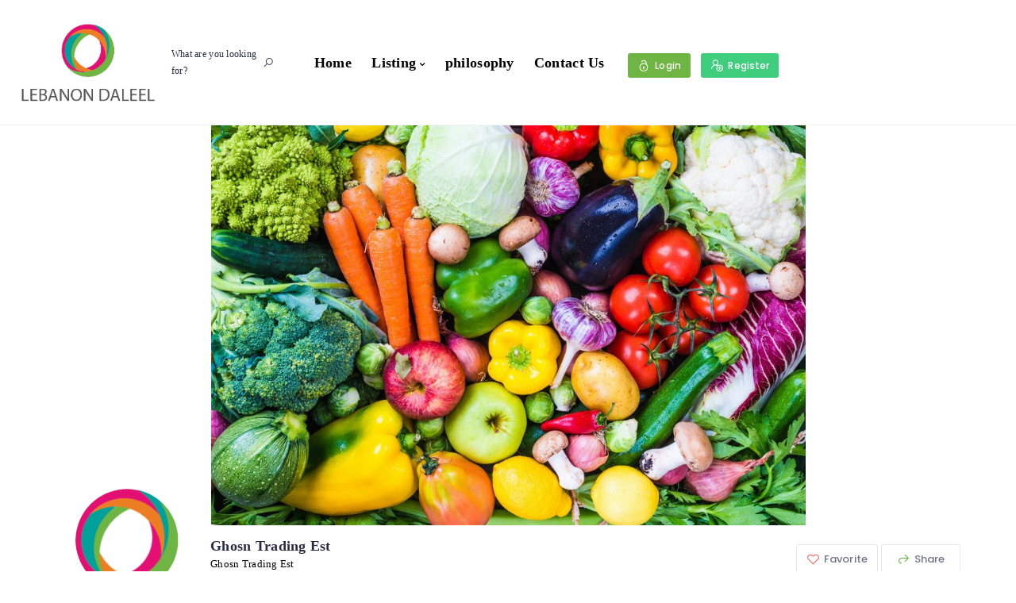

--- FILE ---
content_type: application/javascript
request_url: https://lebanondaleel.com/wp-content/themes/Daleel/assets/production/js/WilMessageBtn.js
body_size: 1496
content:
(window["webpackJsonp"] = window["webpackJsonp"] || []).push([["WilMessageBtn"],{

/***/ "./assets/dev/js/components/smart/Message/WilMessageBtn.vue":
/*!******************************************************************!*\
  !*** ./assets/dev/js/components/smart/Message/WilMessageBtn.vue ***!
  \******************************************************************/
/*! exports provided: default */
/***/ (function(module, __webpack_exports__, __webpack_require__) {

"use strict";
eval("__webpack_require__.r(__webpack_exports__);\n/* harmony import */ var _WilMessageBtn_vue_vue_type_template_id_3091b5d6___WEBPACK_IMPORTED_MODULE_0__ = __webpack_require__(/*! ./WilMessageBtn.vue?vue&type=template&id=3091b5d6& */ \"./assets/dev/js/components/smart/Message/WilMessageBtn.vue?vue&type=template&id=3091b5d6&\");\n/* harmony import */ var _WilMessageBtn_vue_vue_type_script_lang_js___WEBPACK_IMPORTED_MODULE_1__ = __webpack_require__(/*! ./WilMessageBtn.vue?vue&type=script&lang=js& */ \"./assets/dev/js/components/smart/Message/WilMessageBtn.vue?vue&type=script&lang=js&\");\n/* empty/unused harmony star reexport *//* harmony import */ var _node_modules_vue_loader_lib_runtime_componentNormalizer_js__WEBPACK_IMPORTED_MODULE_2__ = __webpack_require__(/*! ../../../../../../node_modules/vue-loader/lib/runtime/componentNormalizer.js */ \"./node_modules/vue-loader/lib/runtime/componentNormalizer.js\");\n\n\n\n\n\n/* normalize component */\n\nvar component = Object(_node_modules_vue_loader_lib_runtime_componentNormalizer_js__WEBPACK_IMPORTED_MODULE_2__[\"default\"])(\n  _WilMessageBtn_vue_vue_type_script_lang_js___WEBPACK_IMPORTED_MODULE_1__[\"default\"],\n  _WilMessageBtn_vue_vue_type_template_id_3091b5d6___WEBPACK_IMPORTED_MODULE_0__[\"render\"],\n  _WilMessageBtn_vue_vue_type_template_id_3091b5d6___WEBPACK_IMPORTED_MODULE_0__[\"staticRenderFns\"],\n  false,\n  null,\n  null,\n  null\n  \n)\n\n/* hot reload */\nif (false) { var api; }\ncomponent.options.__file = \"assets/dev/js/components/smart/Message/WilMessageBtn.vue\"\n/* harmony default export */ __webpack_exports__[\"default\"] = (component.exports);\n\n//# sourceURL=webpack:///./assets/dev/js/components/smart/Message/WilMessageBtn.vue?");

/***/ }),

/***/ "./assets/dev/js/components/smart/Message/WilMessageBtn.vue?vue&type=script&lang=js&":
/*!*******************************************************************************************!*\
  !*** ./assets/dev/js/components/smart/Message/WilMessageBtn.vue?vue&type=script&lang=js& ***!
  \*******************************************************************************************/
/*! exports provided: default */
/***/ (function(module, __webpack_exports__, __webpack_require__) {

"use strict";
eval("__webpack_require__.r(__webpack_exports__);\n/* harmony import */ var _node_modules_babel_loader_lib_index_js_node_modules_vue_loader_lib_index_js_vue_loader_options_WilMessageBtn_vue_vue_type_script_lang_js___WEBPACK_IMPORTED_MODULE_0__ = __webpack_require__(/*! -!../../../../../../node_modules/babel-loader/lib!../../../../../../node_modules/vue-loader/lib??vue-loader-options!./WilMessageBtn.vue?vue&type=script&lang=js& */ \"./node_modules/babel-loader/lib/index.js!./node_modules/vue-loader/lib/index.js?!./assets/dev/js/components/smart/Message/WilMessageBtn.vue?vue&type=script&lang=js&\");\n/* empty/unused harmony star reexport */ /* harmony default export */ __webpack_exports__[\"default\"] = (_node_modules_babel_loader_lib_index_js_node_modules_vue_loader_lib_index_js_vue_loader_options_WilMessageBtn_vue_vue_type_script_lang_js___WEBPACK_IMPORTED_MODULE_0__[\"default\"]); \n\n//# sourceURL=webpack:///./assets/dev/js/components/smart/Message/WilMessageBtn.vue?");

/***/ }),

/***/ "./assets/dev/js/components/smart/Message/WilMessageBtn.vue?vue&type=template&id=3091b5d6&":
/*!*************************************************************************************************!*\
  !*** ./assets/dev/js/components/smart/Message/WilMessageBtn.vue?vue&type=template&id=3091b5d6& ***!
  \*************************************************************************************************/
/*! exports provided: render, staticRenderFns */
/***/ (function(module, __webpack_exports__, __webpack_require__) {

"use strict";
eval("__webpack_require__.r(__webpack_exports__);\n/* harmony import */ var [base64] = __webpack_require__(/*! -!../../../../../../node_modules/babel-loader/lib!../../../../../../node_modules/vue-loader/lib/loaders/templateLoader.js??ref--6!../../../../../../node_modules/vue-loader/lib??vue-loader-options!./WilMessageBtn.vue?vue&type=template&id=3091b5d6& */ \"./node_modules/babel-loader/lib/index.js!./node_modules/vue-loader/lib/loaders/templateLoader.js?!./node_modules/vue-loader/lib/index.js?!./assets/dev/js/components/smart/Message/WilMessageBtn.vue?vue&type=template&id=3091b5d6&\");\n/* harmony reexport (safe) */ __webpack_require__.d(__webpack_exports__, \"render\", function() { return [base64][\"render\"]; });\n\n/* harmony reexport (safe) */ __webpack_require__.d(__webpack_exports__, \"staticRenderFns\", function() { return [base64][\"staticRenderFns\"]; });\n\n\n\n//# sourceURL=webpack:///./assets/dev/js/components/smart/Message/WilMessageBtn.vue?");

/***/ }),

/***/ "./node_modules/babel-loader/lib/index.js!./node_modules/vue-loader/lib/index.js?!./assets/dev/js/components/smart/Message/WilMessageBtn.vue?vue&type=script&lang=js&":
/*!*****************************************************************************************************************************************************************************!*\
  !*** ./node_modules/babel-loader/lib!./node_modules/vue-loader/lib??vue-loader-options!./assets/dev/js/components/smart/Message/WilMessageBtn.vue?vue&type=script&lang=js& ***!
  \*****************************************************************************************************************************************************************************/
/*! exports provided: default */
/***/ (function(module, __webpack_exports__, __webpack_require__) {

"use strict";
eval("__webpack_require__.r(__webpack_exports__);\n/* harmony default export */ __webpack_exports__[\"default\"] = ({\n  name: \"wil-message-btn\",\n  data: function data() {\n    return {\n      isOpenPopup: false\n    };\n  },\n  components: {\n    WilMessagePopup: function WilMessagePopup() {\n      return __webpack_require__.e(/*! import() | WilMessagePopup */ \"WilMessagePopup\").then(__webpack_require__.bind(null, /*! ./WilMessagePopup.vue */ \"./assets/dev/js/components/smart/Message/WilMessagePopup.vue\"));\n    }\n  },\n  watch: {\n    isOpenPopup: function isOpenPopup(status) {\n      if (!status) {\n        this.$emit(\"close\");\n      }\n    }\n  },\n  methods: {\n    toggleOpenPopup: function toggleOpenPopup() {\n      var _this = this;\n      WilClickHelper.next(function () {\n        _this.isOpenPopup = !_this.isOpenPopup;\n      });\n    }\n  },\n  props: {\n    btnName: {\n      type: String,\n      \"default\": \"\"\n    },\n    wrapperClasses: {\n      type: String,\n      \"default\": \"wil-btn wil-btn--border wil-btn--round wil-btn--sm\"\n    },\n    icon: {\n      type: String,\n      \"default\": \"la la-envelope color-1\"\n    },\n    receiverId: {\n      type: Number,\n      required: true\n    },\n    receiverName: {\n      type: String,\n      \"default\": \"\"\n    }\n  }\n});\n\n//# sourceURL=webpack:///./assets/dev/js/components/smart/Message/WilMessageBtn.vue?./node_modules/babel-loader/lib!./node_modules/vue-loader/lib??vue-loader-options");

/***/ }),

/***/ "./node_modules/babel-loader/lib/index.js!./node_modules/vue-loader/lib/loaders/templateLoader.js?!./node_modules/vue-loader/lib/index.js?!./assets/dev/js/components/smart/Message/WilMessageBtn.vue?vue&type=template&id=3091b5d6&":
/*!***************************************************************************************************************************************************************************************************************************************************!*\
  !*** ./node_modules/babel-loader/lib!./node_modules/vue-loader/lib/loaders/templateLoader.js??ref--6!./node_modules/vue-loader/lib??vue-loader-options!./assets/dev/js/components/smart/Message/WilMessageBtn.vue?vue&type=template&id=3091b5d6& ***!
  \***************************************************************************************************************************************************************************************************************************************************/
/*! exports provided: render, staticRenderFns */
/***/ (function(module, __webpack_exports__, __webpack_require__) {

"use strict";
eval("__webpack_require__.r(__webpack_exports__);\n/* harmony export (binding) */ __webpack_require__.d(__webpack_exports__, \"render\", function() { return render; });\n/* harmony export (binding) */ __webpack_require__.d(__webpack_exports__, \"staticRenderFns\", function() { return staticRenderFns; });\nvar render = function render() {\n  var _vm = this,\n    _c = _vm._self._c;\n  return _c(\"wil-link\", {\n    attrs: {\n      icon: _vm.icon,\n      \"btn-name\": _vm.btnName,\n      \"wrapper-classes\": _vm.wrapperClasses\n    },\n    on: {\n      click: _vm.toggleOpenPopup\n    },\n    scopedSlots: _vm._u([{\n      key: \"after-link\",\n      fn: function fn() {\n        return [_vm.isOpenPopup ? _c(\"portal\", {\n          attrs: {\n            to: \"wil-modal\"\n          }\n        }, [_c(\"wil-message-popup\", {\n          attrs: {\n            \"receiver-id\": _vm.receiverId,\n            \"receiver-name\": _vm.receiverName\n          },\n          on: {\n            close: function close($event) {\n              _vm.isOpenPopup = false;\n            }\n          }\n        })], 1) : _vm._e()];\n      },\n      proxy: true\n    }])\n  });\n};\nvar staticRenderFns = [];\nrender._withStripped = true;\n\n\n//# sourceURL=webpack:///./assets/dev/js/components/smart/Message/WilMessageBtn.vue?./node_modules/babel-loader/lib!./node_modules/vue-loader/lib/loaders/templateLoader.js??ref--6!./node_modules/vue-loader/lib??vue-loader-options");

/***/ })

},0,["WilMessagePopup"]]);